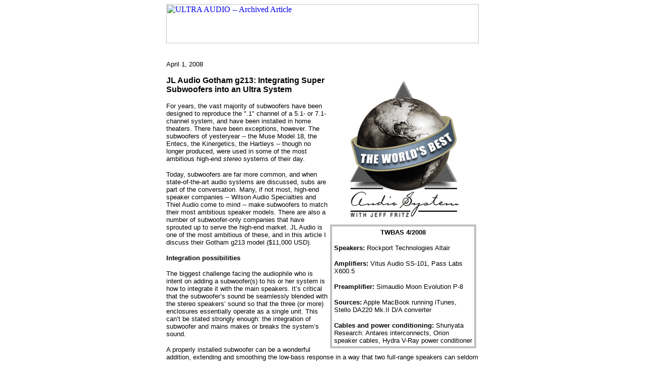

--- FILE ---
content_type: text/html
request_url: https://www.ultraaudio.com/twbas/twbas_20080401.htm
body_size: 35335
content:
<html>

<head>
<meta name="GENERATOR" content="Microsoft FrontPage 3.0">
<title>Ultra Audio &quot;TWBAS&quot; -- JL Audio Gotham g213: Integrating Super Subwoofers
into an Ultra System (4/2008)</title>
</head>

<body bgcolor="#FFFFFF">
<div align="center"><center>

<table border="0" cellpadding="0" cellspacing="0" width="620">
  <tr>
    <td><a href="javascript:history.go(-1)"><img src="../images/header_genericpage.jpg"
    alt="ULTRA AUDIO -- Archived Article" border="0" width="620" height="78"></a></td>
  </tr>
  <tr>
    <td>&nbsp;<p><font face="Arial" size="2">April 1, 2008</font></p>
    <table border="0" cellpadding="5" cellspacing="0" width="300" align="right">
      <tr>
        <td><p align="center"><img src="../features/pics/worldsbest_280h.gif" border="0"
        width="233" height="280"></td>
      </tr>
      <tr>
        <td><div align="center"><center><table border="0" cellpadding="4" cellspacing="0"
        width="100%" bgcolor="#C0C0C0">
          <tr>
            <td width="100%"><div align="left"><table border="0" cellpadding="4" cellspacing="0"
            width="100%" bgcolor="#FFFFFF">
              <tr>
                <td width="100%"><p align="center"><font face="Arial" size="2"><strong>TWBAS 4/2008</strong></font></p>
                <p><font face="Arial" size="2"><strong>Speakers:</strong> Rockport Technologies Altair</font></p>
                <p><font face="Arial" size="2"><strong>Amplifiers:</strong> Vitus Audio SS-101, Pass Labs
                X600.5</font></p>
                <p><font face="Arial" size="2"><strong>Preamplifier:</strong> Simaudio Moon Evolution P-8</font></p>
                <p><font face="Arial" size="2"><strong>Sources:</strong> Apple MacBook running iTunes,
                Stello DA220 Mk.II D/A converter</font></p>
                <p><font face="Arial" size="2"><strong>Cables and power conditioning:</strong> Shunyata
                Research: Antares interconnects, Orion speaker cables, Hydra V-Ray power conditioner</font></td>
              </tr>
            </table>
            </div></td>
          </tr>
        </table>
        </center></div></td>
      </tr>
    </table>
    <font SIZE="2"><p></font><font face="Arial" size="3"><strong>JL Audio Gotham g213:
    Integrating Super Subwoofers into an Ultra System</strong></font></p>
    <p><font face="Arial" size="2">For years, the vast majority of subwoofers have been
    designed to reproduce the &quot;.1&quot; channel of a 5.1- or 7.1-channel system, and have
    been installed in home theaters. There have been exceptions, however. The subwoofers of
    yesteryear -- the Muse Model 18, the Entecs, the Kinergetics, the Hartleys -- though no
    longer produced, were used in some of the most ambitious high-end <i>stereo</i> systems of
    their day.</font></p>
    <p><font face="Arial" size="2">Today, subwoofers are far more common, and when
    state-of-the-art audio systems are discussed, subs are part of the conversation. Many, if
    not most, high-end speaker companies -- Wilson Audio Specialties and Thiel Audio come to
    mind -- make subwoofers to match their most ambitious speaker models. There are also a
    number of subwoofer-only companies that have sprouted up to serve the high-end market. JL
    Audio is one of the most ambitious of these, and in this article I discuss their Gotham
    g213 model ($11,000 USD).</font></p>
    <p><b><font face="Arial" size="2">Integration possibilities</font></b></p>
    <p><font face="Arial" size="2">The biggest challenge facing the audiophile who is intent
    on adding a subwoofer(s) to his or her system is how to integrate it with the main
    speakers. It&#146;s critical that the subwoofer&#146;s sound be seamlessly blended with
    the stereo speakers&#146; sound so that the three (or more) enclosures essentially operate
    as a single unit. This can&#146;t be stated strongly enough: the integration of subwoofer
    and mains makes or breaks the system&#146;s sound.</font></p>
    <p><font face="Arial" size="2">A properly installed subwoofer can be a wonderful addition,
    extending and smoothing the low-bass response in a way that two full-range speakers can
    seldom match. However, the lack of good integration -- a symptom of poor setup resulting
    from a lack of the necessary tools and/or knowledge -- can lead to frustration, endless
    tinkering, and, typically, an expensive subwoofer offered for sale on a used-equipment
    website.</font></p>
    <p><font face="Arial" size="2">There are a number of different ways to go about
    integrating a subwoofer into a stereo system; in this article, I discuss what worked best
    for me. But before I get into that, allow me to introduce you to JL Audio&#146;s Gotham
    g213.</font></p>
    <p><b><font face="Arial" size="2">Enter the Gotham g213</font></b></p>
    <p><font face="Arial" size="2">Long known for producing some of the industry&#146;s best
    audio gear for cars, JL Audio ventured into the home market a few years ago with their
    Fathom line of powered subwoofers. The Fathom f112 and f113 have earned rave reviews from
    our writers, but JLA was already planning something even better. Enter the Gotham g213: at
    360 pounds, with twin 13.5&quot; W7 drivers, a 3800W amplifier, a wholly fiberglass
    cabinet, and an impressive suite of processing and connection options, this is a
    subwoofer&#146;s subwoofer.</font></p>
    <p><font face="Arial" size="2">When I first saw the g213, I was immensely impressed. Inset
    into the curved rear of the Gotham&#146;s gloss-black cabinet is a massive
    brushed-aluminum heatsink that incorporates the hookup options: dual balanced XLRs, dual
    single-ended RCAs, and an IEC connection for the power cord. There is also an XLR output
    with switch so you can slave additional Gothams to a master g213. This function allows the
    first sub in the chain to transmit all of its settings to the slave units so that you
    don&#146;t have to individually adjust each g213. The control panel, on the top front of
    the cabinet for easy access, has the usual controls: a knob for adjusting the low-pass
    crossover (30-130Hz), a slope switch (12 or 24dB/octave), a polarity-inversion switch, a
    continuously variable phase knob, and a large, blue-lit, level-control knob. The power
    options, too, are the usual: Off, On (all the time), and Auto, which senses an incoming
    signal and wakes the Gotham from sleep mode.</font></p>
    <p><font face="Arial" size="2">A few of the g213&#146;s other features aren&#146;t so
    usual. First is the Extreme Low Frequency (ELF) trim knob, which allows fine tuning at
    25Hz (continuously variable from +3dB to -12dB). Next is a jack for the supplied
    microphone: Place the microphone at the listening position, connect it to the Gotham with
    the supplied cable, hit the button that activates JLA&#146;s proprietary Automatic Room
    Optimization (ARO) software, and stand back. The Gotham then plays a series of
    low-frequency tones and calibrates itself to the room by flattening the most offensive
    peak in its frequency response. Bye-bye, boomy bass.</font></p>
    <p><img src="pics/200804_gothamback.jpg" width="216" height="380" align="right" border="0"
    hspace="10" vspace="10"><font face="Arial" size="2">Perhaps most impressive is the
    heavy-lifting part of the hardware. JL Audio manufactures its own drivers, and the ones in
    the Gotham are a sight to behold. The version of their W7 made specifically for the Gotham
    has a larger magnet structure than the one used in cars, and even differs from the version
    in JLA&#146;s Fathom subs. JLA claims that this driver&#146;s excursion extends a full
    4&quot; from peak to peak. The cabinet housing these monsters is molded from fiberglass
    with internal braces built into the mold -- JLA found that MDF was simply not strong
    enough. JLA also makes their own power amplifiers; the 3800W class-D unit used in the
    Gotham g213 includes an absolutely massive toroidal power transformer.</font></p>
    <p><font face="Arial" size="2">The Gotham&#146;s exterior finish is a classy
    automotive-type gloss that comes only in black. The g213 is large but not unmanageable at
    34.13&quot;H x 21.50&quot;W x 24&quot;D, but at 360 pounds, it requires some wrestling to
    get it into place. JL Audio sent me two of them.</font></p>
    <p><b><font face="Arial" size="2">Test equipment and experimentation</font></b></p>
    <p><font face="Arial" size="2">Having spent many months working on integrating subwoofers
    into several very-high-end two-channel audio systems, I&#146;ve become convinced that, to
    do this with any reasonable degree of success, you need some basic test equipment. Tuning
    a sub by ear while listening to music just won&#146;t get the job done right. By its very
    nature, music is a collection of individual frequencies -- and that leads to unknowns. For
    example, if there&#146;s a deep but narrow trough in your bass response at exactly 60Hz,
    the music you play while adjusting the sub&#146;s response must have constant content at
    that frequency, and you must be able to identify that frequency by ear. This is next to
    impossible, even for the best ears out there. A better method is to look at a
    frequency-response graph; there, your results, including that 60Hz trough, will be
    instantly visible. Later, you can verify your results by ear while listening to music.
    This is what I do.</font></p>
    <p><font face="Arial" size="2">What you need to get started: a reliable microphone (I use
    a relatively inexpensive Behringer ECM8000, which can be found in most local music stores)
    and a real-time spectrum analyzer. For the latter I use TrueRTA, a program from <a
    HREF="http://www.trueaudio.com/" target="_blank">True Audio</a> that&#146;s available for
    a reasonable sum as a download from their website (the full-featured, Level 4 version
    costs $100). This setup allows me to capture extremely accurate frequency-response graphs
    that I have found invaluable in the calibration process. If you don&#146;t have such a
    setup, get it before you buy a subwoofer. It&#146;ll cost you only about $200, assuming
    you already have a computer that you can use in your listening room.</font></p>
    <p><font face="Arial" size="2">When you&#146;re ready to begin, expect to spend lots of
    time moving the subwoofer about, measuring its position in the room with a tape measure
    (explained below), measuring its acoustic response with your test setup, listening to
    music and pink noise, then starting all over again -- again and again. My advice is to get
    a buddy to help you, order a pizza, put on a pot of coffee, and settle in for a long
    afternoon of subwoofing. Good bass takes a while.</font></p>
    <p><b><font face="Arial" size="2">Two subwoofers and phase</font></b></p>
    <p><font face="Arial" size="2">I&#146;ll begin by sharing with you a few opinions
    I&#146;ve formed during the course of my subwoofing sojourn.</font></p>
    <p><font face="Arial" size="2">First, you need a minimum of two subwoofers. Two, three, or
    four subwoofers load a room with bass more evenly than will a single sub. Read <a
    HREF="http://www.harman.com/wp/pdf/multsubs.pdf" target="_blank">&quot;Subwoofers: Optimum
    Number and Locations,&quot;</a> an article by Harman International&#146;s Todd Welti,
    which describes why multiple subs work better than a single sub in real rooms. I am an
    advocate of pairing one subwoofer with each of the left and right speakers in a stereo
    system. The folks at JL Audio have come to the same conclusion. So, to be clear: from here
    on, I&#146;m talking about a left and a right speaker-sub tandem. The two subwoofers are
    run in mono.</font></p>
    <p><font face="Arial" size="2">A primary concern in integrating subwoofers into a stereo
    system, as opposed to a home theater, is the phase relationship between each subwoofer and
    the partnering main speaker. (The other, of course, is the positions of the subs and
    speakers in the room.) A subwoofer whose sole job is to reproduce the low-frequency
    effects (LFE) channel of film soundtracks has a fundamentally different purpose. The
    &quot;.1&quot; LFE channel of a 5.1-channel soundtrack is a <i>dedicated </i>signal
    containing its own low-frequency material. Conversely, a subwoofer(s) in a music system is
    reproducing the bottommost frequencies of the stereo signal (stereo would be <i>2.0</i>
    even with subwoofers, the &quot;2&quot; being the left and right channels). Fortunately
    for the home-theater enthusiast, the .1 channel in a home theater makes things much
    simpler. If you have full-range speakers in your theater, the mains are reproducing two
    channels of information (left and right), whereas the subwoofer is reproducing its own
    dedicated channel. In that instance, there&#146;s no specific crossover frequency where
    the subwoofers&#146; output overlaps the main speakers&#146; output: with a 50Hz
    crossover, for instance, the main speakers would still produce some sound <i>under</i>
    50Hz and the subwoofer would produce some sound <i>above</i> 50Hz. This will become
    important in the discussion of phase below.</font></p>
    <p><font face="Arial" size="2">Therefore, the primary concern in a home theater is the
    sub&#146;s placement in the room, as that will dictate, to a large degree, what the
    listener hears. But a subwoofer being integrated into a stereo system can&#146;t just be
    plopped in a corner without some thought being given to how that will affect its phase
    relationship with the main speakers; again, they will be sharing some of the same program
    material.</font></p>
    <p><font face="Arial" size="2">This leads us to the issue of phase integration, and what
    it means in the context of a subwoofer-satellite system. The most important thing to
    remember is that the subwoofers&#146; output must be <i>in acoustical phase</i> with the
    main speakers&#146; output. What is <i>acoustical phase</i>? One excellent definition I
    found, in a Wikipedia Learning entry, states it this way: &quot;This term refers to the
    time relationship between two or more sound waves at a given point in their cycles. Two
    waves are said to be in phase if two identical waves begin their excursions at the same
    time. Waves are out of phase if two identical waves begin their excursions at different
    times.&quot; Think of two speaker drivers producing the same frequency: they push out into
    free air, then pull back to their stopped positions. When wired in phase, the two drivers
    will push out and pull back at precisely the same times. Conversely, if one driver is
    wired 180 degrees out of phase to the other, it will push out at exactly the same moment
    the other pulls back to its stopped position. When the subwoofer and main speaker are
    operating in phase, their outputs will sum and, <i>hopefully</i>, produce a relatively
    flat frequency response. If their outputs are not in phase, their outputs will partially
    cancel each other, meaning a deviation in the frequency response. Whether or not your bass
    response is &quot;flat&quot; or looks like a mountain range will ultimately indicate how
    accurate your recordings will sound in the low bass.</font></p>
    <p><font face="Arial" size="2">The best way to begin optimizing the phase relationship of
    your subwoofers and speakers is to place each paring of speaker and sub so that the two
    enclosures&#146; drivers are precisely equidistant from the listening position. Second,
    you must ensure that the drivers of speaker and sub are firing in phase with each other.
    To accomplish the first requirement, I measure the distance from the center of the
    drivers&#146; dustcaps to my ears. If you can&#146;t get the placement exact, come as
    close to it as is physically possible. If you can&#146;t place your subwoofers and
    speakers perfectly equidistant from the listening position, don&#146;t fear: there is
    another way to account for their phase relationship, though it&#146;s not ideal. This is
    where your subwoofer&#146;s phase control comes in. Here&#146;s how you ensure proper
    phase:</font></p>
    <p><font face="Arial" size="2">First, measure just one speaker and its partnering
    subwoofer with your microphone and TrueRTA. The output levels of the speaker and sub will
    need to be matched, which you can accomplish with pink noise playing through the system
    (and using your subwoofer&#146;s level control). TrueRTA will measure and indicate the
    output levels. Next, with the main amplifier turned off (important!), reverse the main
    loudspeaker&#146;s speaker-cable leads, connecting positive to negative and negative to
    positive, so that the speaker is now 180 degrees out of phase. Let&#146;s assume
    you&#146;ve designated a subwoofer crossover frequency of 50Hz. Play a test tone at that
    precise frequency through the speaker-sub combo. Adjust the sub&#146;s phase control while
    watching the frequency-response graph on your computer until you see a deep trough appear
    at 50Hz -- it will be dramatic, as in many decibels. If you don&#146;t want to do this in
    real time, you can adjust the phase, take a measurement, readjust the phase, and so on.
    Stop when you see the deepest trough at 50Hz. If the speaker and sub are equidistant from
    the listener, hopefully the trough will appear at close to 0 degrees.</font></p>
    <p><font face="Arial" size="2">This trough indicates that the speaker&#146;s and the
    subwoofer&#146;s outputs at 50Hz are now precisely 180 degrees out of phase with each
    other and thus are acoustically canceling each other out. What you would hear with music
    playing would be a significant lack of energy in that region. Now <i>correct</i> the
    speaker-cable leads -- positive back to positive, negative back to negative -- which will
    reverse the speaker&#146;s phase 180 degrees, back to its original in-phase state. Now the
    speaker and sub will be in acoustic phase. (One tip I gathered from PSB&#146;s Paul Barton
    at the 2008 Consumer Electronics Show is to use as steep a crossover slope as possible --
    the Gotham g213 allows a 24dB/octave slope -- so that you don&#146;t create undue phase
    issues on either side of the crossover frequency that you <i>won&#146;t</i> be able to
    adjust for. A steeper slope simply means that the speakers and subwoofers overlap less on
    either side of the crossover frequency. In other words, in our example here, their outputs
    begin to roll off far more severely above and below 50Hz.)</font></p>
    <p><b><font face="Arial" size="2">Integration</font></b></p>
    <p><font face="Arial" size="2">When assembling any stereo system, one of the first things
    to do is to optimize the positions of your main speakers in the room. One of the main
    advantages of using subwoofers in an audio system is the freedom it gives you in placing
    your mains where they best image and soundstage, not where they produce the best low bass.
    The latter will now be handled or augmented by the subwoofers, thereby minimizing such
    considerations as the depth and power of whatever low bass your main speakers produce on
    their own.</font></p>
    <p><font face="Arial" size="2">In my case, I was able to place my Rockport Technologies
    Altair speakers where they sounded best in the midrange and treble, and also cast the
    deepest, most palpable soundstage. The Altairs work well when listened to in the nearfield
    -- <i>i.e.</i>, when placed relatively close to the listener. But with very little bass
    reinforcement from the front wall, and a bass null produced by the room, the Altairs&#146;
    low-frequency response (Figure 1) was not ideal, which was to be expected. Figure 2 shows
    the response of the Altairs when pushed back closer to the front wall, which reinforced
    their low-bass output but attenuated soundstage depth.</font></p>
    <div align="center"><center><table border="0" cellpadding="5" cellspacing="0" width="596"
    bgcolor="#C0C0C0">
      <tr>
        <td width="100%"><p align="center"><img src="pics/200804_fig1.gif" width="576"
        height="360" border="1" vspace="2"><br>
        <strong><font face="Arial" size="2">Figure 1: The Rockport Technologies Altairs as
        optimized for best imaging and soundstaging. Note the 4dB trough at 100Hz, the 9dB trough
        at 50Hz, and that the bass is about 5dB down at 20Hz. This depression in the bass response
        is purely a result of the Altairs&#146; positions in the room.</font></strong></p>
        <p align="center"><img src="pics/200804_fig2.gif" border="1" vspace="2" width="576"
        height="360"><br>
        <strong><font face="Arial" size="2">Figure 2: The Altairs positioned for maximum low-bass
        response. There is an 8dB rise from about 40Hz down to 20Hz. As you can imagine, the low
        bass with the speakers in this position was quite powerful, even a touch rich. Placing the
        Altairs closer to the front wall meant that I could not fully realize their outstanding
        soundstage performance when listening to them in the nearfield.</font></strong></td>
      </tr>
    </table>
    </center></div><p><font face="Arial" size="2">Once I had the Altairs set up and playing
    music beautifully in their nearfield positions, it was time to move on to the Gotham
    g213s. This is where proper subwoofer positioning in relation to the mains is paramount.
    To achieve the correct phase relationship in each Altair-Gotham pair, I placed the Gotham
    just to the outside of and slightly behind the Altair. Each Altair has a 15&quot;
    side-firing woofer (in my case, on the speakers&#146; inward-facing sides) that operates
    below 80Hz -- essentially, its own built-in subwoofer. This was the driver that each
    Gotham would primarily interact with. I used a tape measure to ensure that the
    Gothams&#146; and Altairs&#146; woofers were all equidistant from my listening
    positioning. My goal was to have the speakers&#146; and subwoofers&#146; outputs sum
    acoustically, with the result of minimal phase cancellation. Remember, if the
    Altairs&#146; and Gothams&#146; drivers were firing out of phase, they would acoustically
    cancel each other out at the frequencies where the drivers&#146; outputs overlap. This
    cancellation would show up as a trough on the TrueRTA graph. <i>No</i> phase cancellation,
    and hence no trough, would indicate that the subs and speakers were summing properly. A
    flat frequency response could then be dialed in simply by adjusting the output levels of
    the subs and speakers relative to each other.</font></p>
    <p><b><font face="Arial" size="2">A few words about crossovers</font></b></p>
    <p><font face="Arial" size="2">I experimented with several Altair-to-Gotham crossover
    settings, adjusting both crossover frequency and slope. I used an outboard electronic
    crossover to send a high-pass signal to my main speakers while sending a low-pass signal
    to the subs (in which case I bypassed the Gothams&#146; built-in crossovers altogether).
    In the process, I tried many different crossover frequencies, and ultimately got very good
    sound and in-room measured response with the crossover set in the 40-60Hz range with a
    24dB/octave slope. I&#146;m quite confident that, with speakers smaller than the Rockport
    Altairs, you could use a higher crossover setting -- the Gothams operated fairly linearly
    to over 100Hz in my room.</font></p>
    <p><font face="Arial" size="2">In the end, however, I <i>acoustically</i> rolled off my
    main speakers by changing their positions in the room. This meant that I didn&#146;t have
    to insert another electronic component -- the outboard electronic crossover -- into the
    primary signal path. I suppose this is partially an old audiophile superstition, but
    experience has taught me that adding any component to the signal path will alter the sound
    to some degree. I recommend you try it both ways -- with and without an electronic
    high-pass crossover -- and determine for yourself which configuration works best. And if
    your main speakers lack the Altairs&#146; dynamic-range capabilities, remember that
    relieving them of deep-bass duties by crossing them over to a sub(s) will increase their
    headroom and lower their levels of distortion.</font></p>
    <div align="center"><center><table border="0" cellpadding="5" cellspacing="0" width="596"
    bgcolor="#C0C0C0">
      <tr>
        <td width="100%"><p align="center"><img src="pics/200804_fig3.gif" border="1" vspace="2"
        width="576" height="360"><br>
        <strong><font face="Arial" size="2">Figure 3: The left JL Audio Gotham g213
        subwoofer&#146;s response from 20Hz to about 60Hz. The key is to integrate this with the
        left Rockport Altair&#146;s response for a seamless overall listening experience.</font></strong></p>
        <p align="center"><img src="pics/200804_fig4.gif" border="1" vspace="2" width="576"
        height="360"><br>
        <strong><font face="Arial" size="2">Figure 4: The output of the left Rockport Altair
        combined with the output of the left Gotham g213 subwoofer. The Altair is running
        full-range; the Gotham&#146;s low-pass crossover is set at 65Hz. The response is fairly
        linear, with a 4dB trough at 100Hz. This response curve would be characterized as +/-4dB
        from 20Hz to 20kHz. Not bad, but we can do better.</font></strong></p>
        <p align="center"><img src="pics/200804_fig5.gif" border="1" vspace="2" width="576"
        height="360"><br>
        <strong><font face="Arial" size="2">Figure 5: The output of the left Rockport Altair
        combined with the output of the left Gotham g213 subwoofer. The Altair is running
        full-range; the Gotham&#146;s low-pass crossover is set to 80Hz, its ELF trim to -3dB. The
        combined response is extremely linear; the 4dB trough at 100Hz noted in Figure 4 has
        filled in nicely. This response curve would be characterized as +4dB/-2dB from 20Hz to
        20kHz. The sound is full-range, and quite neutral with any sort of music.</font></strong></td>
      </tr>
    </table>
    </center></div><p><b><font face="Arial" size="2">Audible results</font></b></p>
    <p><font face="Arial" size="2">Adding the JL Audio Gotham g213 subwoofers to my stereo
    system let me perfect its tonal balance and attain the most lifelike soundstage and
    imaging characteristics I&#146;ve ever heard. The sonic experience was <i>quite</i>
    extraordinary. The seamless blending of speakers and subwoofers resulted in an extremely
    powerful, full-range presentation in which my room virtually vanished. In fact,
    soundstages were now so deep that the wall behind the speakers seemed to disappear
    altogether. And with recordings that permitted it, the soundstage spread out <i>way</i> to
    the right and left of each Gotham g213, to create an almost wraparound effect. Playing
    &quot;Norbu,&quot; from Bruno Coulais&#146;s <i>Himalaya</i> [CD, Virgin 8 48478 2], I
    could hear the bass drum&#146;s texture as the percussionist struck the skin -- and then I
    was <i>immediately</i> energized by the power of the soundwave as it traveled from the
    front to the back of my room. Even more, the note pressurized my entire listening space,
    then decayed in a perfectly natural way into complete &quot;blackness&quot; -- just as the
    next drumstroke began. That the Gothams were able to produce hugely powerful and impactful
    bass will not, I&#146;m sure, surprise you -- but they were also able to produce bass that
    was extremely articulate and well defined, portraying the finer points of bass instruments
    with precision and agility.</font></p>
    <p><font face="Arial" size="2">The air-conditioning unit in &quot;Mining for Gold,&quot;
    from <i>The Trinity Session</i>, that old audiophile standby from the Cowboy Junkies [CD,
    RCA 8568-2-R], was clearly articulated and felt. What&#146;s more, its presence scaled
    perfectly with the system&#146;s overall volume setting: at unrealistically high volumes,
    the Gothams could create a nuclear-reactor-sized version of that AC unit in my room. While
    this might not be something you&#146;d want to hear every day, it did illustrate how the
    mighty Gothams were able to easily reproduce anything I threw at them. Other bass-heavy
    cuts, such as &quot;Angel,&quot; from Massive Attack&#146;s <i>Mezzanine</i> [CD, EMI
    25360], could just as easily overpower the room at too-high volumes -- such were the
    available power and headroom that the Gothams added to my system.</font></p>
    <p><font face="Arial" size="2">I&#146;ve noted through the years that one reason
    audiophiles sometimes listen at louder output levels than are called for by some music is
    that they&#146;re trying to get more visceral bass from their speakers. The Gothams cured
    this tendency in me -- they had extremely articulate, deep, powerful bass even at low to
    moderate volume levels. In some ways, the g213 is the perfect subwoofer for listening at
    lower levels. Its bass response is tactile and present at whatever volume level you
    choose.</font></p>
    <p><font face="Arial" size="2">French percussionist Mino Cinelu&#146;s self-titled album
    features some very cleanly recorded drums of various persuasions [CD, Verve 546403]. If a
    speaker or subwoofer muddies up the bass at all, or if a room resonance intrudes, the
    music can be quickly ruined. But if a system can output clean, impactful, tactile bass, <i>Mino
    Cinelu</i> can be a revelation. The Gothams handled this recording perfectly, with a bass
    clarity and apparent quickness that lent incredible realism to the sound. They made the
    system &quot;disappear&quot; into the texture of the music by allowing no artificiality to
    enter the sound.</font></p>
    <p><font face="Arial" size="2">From the electric bass of Brian Bromberg to the organs in
    any number of versions of the Toccata and Fugue in D Minor attributed to J.S. Bach, the
    Gothams delivered low bass that was textured and nuanced, but was also the most powerful
    bass I&#146;ve ever heard from a subwoofer. Once you have a pair of Gothams, any bass
    thirsts you have will be permanently quenched. Even more important, they can simply fade
    into the background until they&#146;re needed: I never heard them intrude on the Rockport
    Altairs&#146; midrange clarity. This was, perhaps, their most exalted accomplishment.</font></p>
    <p><b><font face="Arial" size="2">Conclusions</font></b></p>
    <div align="center"><center><table border="0" cellpadding="5" cellspacing="0" width="320"
    align="right">
      <tr>
        <td><p align="center"><img src="../images/selectcomponent_200309_260w.gif" width="260"
        height="161" alt="ULTRA AUDIO SELECT COMPONENT " border="0"><br>
        <br>
        <img src="pics/200804_gothamfront.jpg" border="0" width="228" height="380"></td>
      </tr>
    </table>
    </center></div><p><font face="Arial" size="2">The obvious question: At $11,000 each, why I
    would need to add two JL Audio Gotham g213 subwoofers -- or even <i>one</i> -- to a pair
    of full-range speakers that themselves cost $89,500? The short answer is that, of course, <i>need</i>
    doesn&#146;t figure into it: The Rockport Technologies Altair has the most articulate bass
    of any full-range loudspeaker I&#146;ve heard, and can play with great power down to 20Hz.
    To reinforce their bass response, I could move them just a bit closer to my listening
    room&#146;s front wall and still have very good depth of soundstage.</font></p>
    <p><font face="Arial" size="2">But this column is titled &quot;The World&#146;s Best Audio
    System,&quot; and sometimes what&#146;s reasonable goes right out the window. I brought in
    the Gotham g213s in an effort to completely optimize the Altairs in the nearfield while
    perfecting the system&#146;s low-bass response. The JL Audio subwoofers were the only
    products I&#146;d heard to that point that even stood a chance of making it work. And work
    they did. And then some.</font></p>
    <p><font face="Arial" size="2">After listening to tons of bass-filled music and lots of
    film soundtracks, I can tell you that, when integrated into a very-high-end audio system
    in a very good room, the Gotham g213 had essentially <i>no</i> sonic limitation or
    shortcoming. I&#146;m sure that I&#146;m using only a small fraction of the subs&#146;
    output capability -- I don&#146;t think you could ever fully test their limits in a
    domestic environment. But in my case, what were most impressive were the g213s&#146;
    quality of sound and their perfect integration with the rest of my system.</font></p>
    <p><font face="Arial" size="2">With their Fathom line, JL Audio blasted onto the home
    subwoofer scene -- the Fathom f112 and f113 seem to be everywhere these days. I think it
    was one of the SoundStage! Network&#146;s own writers who coined the phrase <i>unFathomable
    bass</i>. But <i>unGothamable</i> <i>bass </i>just doesn&#146;t work as well, so I&#146;ll
    end with this: The Gotham g213 produces state-of-the-art bass that will improve the
    highest of high-end systems. I&#146;ve heard no other subwoofer that can match it.</font></p>
    <p><font face="Arial" size="2"><em>...Jeff Fritz<br>
    </em><a href="mailto:jeff@ultraaudio.com">jeff@ultraaudio.com</a></font></p>
    <p><font face="Arial" size="2"><strong>Manufacturer contact information:</strong></font></p>
    <p><font face="Arial" size="2">JL Audio<br>
    10369 North Commerce Parkway<br>
    Miramar, FL 33025-3962<br>
    Phone: (954) 443-1100<br>
    Fax: (954) 443-1111</font></p>
    <p><font face="Arial" size="2">Website: <a href="http://www.jlaudio.com">www.jlaudio.com</a>
    </font><ul>
      <li><font face="Arial" size="2"><a href="javascript:history.go(-1)">Back</a></font></li>
    </ul>
    <p align="center"><a href="http://www.soundstagenetwork.com/" target="_blank"><img
    src="../images/footer_partofssn_620.gif"
    alt="PART OF THE SOUNDSTAGE NETWORK -- www.soundstagenetwork.com" border="0" width="620"
    height="20"></a><br>
    <font face="Arial" size="2">All contents copyright Schneider Publishing Inc., all rights
    reserved.<br>
    Any reproduction, without permission, is prohibited.</font></p>
    <p align="center"><font face="Arial" size="2"><em>Ultra Audio</em> is part of the <a
    href="http://www.soundstagenetwork.com/" target="_blank">SoundStage! Network</a>.<br>
    A world of websites and publications for audio, video, music, and movie enthusiasts.</font></td>
  </tr>
</table>
</center></div>
</body>
</html>
